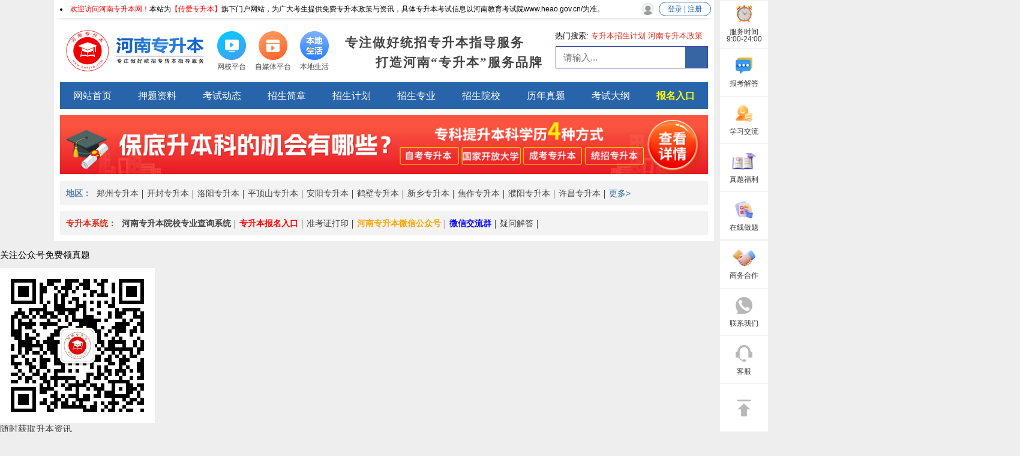

--- FILE ---
content_type: text/html; charset=utf-8
request_url: http://www.hnhjsd.com/hnlqfsx/4368.html
body_size: 8647
content:
	<!DOCTYPE html>
<head>
<meta charset="utf-8" /><title>2024年河南专升本省控线分数涨幅分析 - 河南专升本</title>
<meta name="keywords" content="河南专升本,河南专升本网,河南专升本分数线,河南专升本院校,河南省专升本,河南理工大学专升本,河南城建学院专升本,河南工程学院专升本,河南专升本招生计划">
<meta name="description" content="河南专升本分数线为大家带来2024年河南专升本省控线分数涨幅分析的详细讲解，希望能帮助大家顺利备考哦。预祝大家考试成功哦。">
<link rel="stylesheet" type="text/css" href="http://www.hnhjsd.com/theme/css/fzkt.css" />
<link rel="stylesheet" type="text/css" href="http://www.hnhjsd.com/theme/css/pc/zsb.css?1" />
<script src="http://www.hnhjsd.com/theme/js/jquery.min.js" type="text/javascript" charset="utf-8"></script>
<script src="http://www.hnhjsd.com/theme/js/zsb_pc.js"></script>
<link rel="canonical" href="http://www.hnhjsd.com/hnlqfsx/4368.html" />
<base target="_blank" />
</head>

 
<body>
  <div id="state">
    <li><span style="color:red">欢迎访问河南专升本网！</span>本站为<span style="color:red">【传爱专升本】</span>旗下门户网站，为广大考生提供免费专升本政策与资讯，具体专升本考试信息以河南教育考试院www.heao.gov.cn/为准。</li>    <a id="header_login" href="http://zsb.hnhjsd.com/style3/loginAndRegister.html" target="_blank">登录 | 注册</a>
  </div>
  <div id="header" class="w1100">
    <a href="http://www.hnhjsd.com/" title="河南专升本" id="logo" ><img src="/statics/images/logo/logo_11.jpg" alt="河南专升本"></a>
    <div id="header_app">
                  <a href="http://zsb.hnhjsd.com/" title="网校平台"  style="" target="_blank">
        <img src="/uploadfile/2021/0828/20210828113327625.png" alt="网校平台">
        <span>网校平台</span>
      </a>
            <a href="http://www.hnhjsd.com/xwpt/" title="自媒体平台"  style="" target="_blank">
        <img src="/uploadfile/2021/0828/20210828113346856.png" alt="自媒体平台">
        <span>自媒体平台</span>
      </a>
            <a href="http://www.hnhjsd.com/hnjyxw/4665.html" title="本地生活"  style="" target="_blank">
        <img src="/uploadfile/2023/0922/thumb_48_48_20230922055921467.png" alt="本地生活">
        <span>本地生活</span>
      </a>
                </div>
    <div id="slogan">
      <p class="fl">专注做好统招专升本指导服务</p>
      <p class="fr">打造河南“专升本”服务品牌</p>
    </div>
    <div id="top_seach">
      <div id="top_seach_key">
        <span>热门搜索:</span>
                        <a href="//zhannei.baidu.com/cse/site?q=专升本招生计划&click=1&entry=1&cc=www.hnhjsd.com" title="专升本招生计划" rel="nofollow">专升本招生计划</a>
                <a href="//zhannei.baidu.com/cse/site?q=河南专升本政策&click=1&entry=1&cc=www.hnhjsd.com" title="河南专升本政策" rel="nofollow">河南专升本政策</a>
              </div>
      <form id="top_seach_form" action="http://zhannei.baidu.com/cse/site">
        <div class="searchinput fl">
          <input name="entry" value="1" type="hidden">
          <input name="q" class="bdcs-search-form-input" id="bdcs-search-form-input" type="text"
                 placeholder="请输入...">
          <input type="hidden" name="cc" value="www.hnhjsd.com">
        </div>
        <button type="submit" class="searchfont"></button>
      </form>
    </div>
  
  </div>
      <div id="nav" class="w1100">
        <ul>
          
          
           
                               <li><a href="http://www.hnhjsd.com/" title="网站首页"  style="" target="_blank">网站首页</a></li>
                     <li><a href="http://www.hnhjsd.com/hntzlnzt/4602.html" title="押题资料"  style="" target="_blank">押题资料</a></li>
                     <li><a href="http://www.hnhjsd.com/hntztkdt/" title="考试动态"  style="" target="_blank">考试动态</a></li>
                     <li><a href="http://www.hnhjsd.com/hnzsjz/" title="招生简章"  style="" target="_blank">招生简章</a></li>
                     <li><a href="http://www.hnhjsd.com/hntzzsjh/" title="招生计划"  style="" target="_blank">招生计划</a></li>
                     <li><a href="http://www.hnhjsd.com/henanzsbzy/" title="招生专业"  style="" target="_blank">招生专业</a></li>
                     <li><a href="http://www.hnhjsd.com/hnyxzsb/" title="招生院校"  style="" target="_blank">招生院校</a></li>
                     <li><a href="http://www.hnhjsd.com/hntzlnzt/" title="历年真题"  style="" target="_blank">历年真题</a></li>
                     <li><a href="http://www.hnhjsd.com/hnksdg/" title="考试大纲"  style="" target="_blank">考试大纲</a></li>
                     <li><a href="http://www.hnhjsd.com/bmpt/" title="报名入口"  style="font-weight:bold;color:yellow;" target="_blank">报名入口</a></li>
                              
      </ul>
            	<div id="top_img">
<a href="http://www.hnhjsd.com/hnxszn/" title="河南专升本学历提升">
<img src="http://www.hnhjsd.com/uploadfile/2024/0307/20240307024841740.jpg" alt="河南专升本学历提升">
</a>
</div>            
      
        <div class="nav-system">
            <span id="nav-system-city">地区：</span>
																					<a href="http://www.hnhjsd.com/zzzsb/" title="郑州专升本">郑州专升本</a>
												<a href="http://www.hnhjsd.com/kfzsb/" title="开封专升本">开封专升本</a>
												<a href="http://www.hnhjsd.com/lyzsb/" title="洛阳专升本">洛阳专升本</a>
												<a href="http://www.hnhjsd.com/pdszsb/" title="平顶山专升本">平顶山专升本</a>
												<a href="http://www.hnhjsd.com/ayzsb/" title="安阳专升本">安阳专升本</a>
												<a href="http://www.hnhjsd.com/hbzsb/" title="鹤壁专升本">鹤壁专升本</a>
												<a href="http://www.hnhjsd.com/xxzsb/" title="新乡专升本">新乡专升本</a>
												<a href="http://www.hnhjsd.com/jzzsb/" title="焦作专升本">焦作专升本</a>
												<a href="http://www.hnhjsd.com/pyzsb/" title="濮阳专升本">濮阳专升本</a>
												<a href="http://www.hnhjsd.com/xczsb/" title="许昌专升本">许昌专升本</a>
										                    <a href="http://www.hnhjsd.com/hnds/" id="nav-city-more" title="更多地区">更多></a>
				        </div>
        <div class="nav-system">
            <span id="nav-system-sys">专升本系统：</span>
																							<a href="http://www.hnhjsd.com/zycx/" title="河南专升本院校专业查询系统"  style="font-weight:bold;" target="_blank">河南专升本院校专业查询系统</a>
										<a href="http://www.hnhjsd.com/hnzsbbmxt/" title="专升本报名入口"  style="font-weight:bold;color:red;" target="_blank">专升本报名入口</a>
										<a href="http://www.hnhjsd.com/hnzkzdyxt/" title="准考证打印"  style="" target="_blank">准考证打印</a>
										<a href="http://www.hnhjsd.com/weixinmp.html" title="河南专升本微信公众号"  style="font-weight:bold;color:orange;" target="_blank">河南专升本微信公众号</a>
										<a href="http://www.hnhjsd.com/weixin.html" title="微信交流群"  style="font-weight:bold;color:blue;" target="_blank">微信交流群</a>
										<a href="http://www.hnhjsd.com/kf/" title="疑问解答"  style="" target="_blank">疑问解答</a>
																		        </div>
    </div>

<div class="rightBroadside" id="broadside">
    <div class="broadsideItem">
        <img class="broadsideImg" src="/statics/kf/kf2-img01.png" alt="" >
        <div>服务时间</div>
        <div>9:00-24:00</div>
    </div>
    <div class="broadsideItem" id="broadside-zxdy">
        <img class="broadsideImg" src="/statics/kf/kf2-img02.png" alt="" >
        <div>报考解答</div>
        <div class="kf-ewm2-zxdy kf-ewm2s">
            <div class="kf-ewm2-title ">还在为报考流程<br/>报名条件发愁？</div>
            <div class="kf-ewm2-content">
                <div class="kf-ewm2-centent-title">微信扫码添加</div>
                <img src="http://www.hnhjsd.com/uploadfile/2024/0415/20240415055219816.png" alt="" class="kf-ewm2-img">
                <div class="kf-ewm2-text">发送【地区】+【年级】+【专业】</div>
                <p>（传爱咨考专升本老师为你解答）</p>
            </div>
            
        </div>
    </div>
    <div class="broadsideItem" id="broadside-jlq">
        <img class="broadsideImg" src="/statics/kf/kf2-img03.png" alt="" >
        <div>学习交流</div>
        <div class="kf-ewm2-jlq kf-ewm2s">
            <div class="kf-ewm2-jlq-content">
                <div class="kf-ewm2-jlq-title">扫码加入考生交流群</div>
                <img class="kf-ewm2-jlq-img" src="/uploadfile/2021/0223/20210223033223100.png" alt="">
            </div>
        </div>
    </div>
    <div class="broadsideItem" id="broadside-gzh">
        <img class="broadsideImg" src="/statics/kf/kf2-img04.png" alt="" >
        <div>真题福利</div>
        <div class="kf-ewm2-gzh kf-ewm2s">
            <div class="kf-ewm2-gzh-content">
                <img class="kf-ewm2-gzh-img" src="http://www.hnhjsd.com/uploadfile/2022/0711/1657523894231190.jpg" alt="">
                <div class="kf-ewm2-gzh-title">扫码回复【福利】领取</div>
            </div>
        </div>
    </div>
    <div class="broadsideItem" id="broadside-zxzt">
        <img class="broadsideImg" src="/statics/kf/kf2-img05.png" alt="" >
        <div>在线做题</div>
        <div class="kf-ewm2-zxzt kf-ewm2s">
            <div class="kf-ewm2-zxzt-content">
                <div class="kf-ewm2-zxzt-title">扫码即可开始刷题</div>
                <img class="kf-ewm2-zxzt-img" src="/uploadfile/2024/0131/20240131042942833.jpg" alt="">
            </div>
        </div>
    </div>
    <a class="broadsideItem" href="/zsbzc/">
        <img class="broadsideImg" src="/statics/kf/kf2-img06.png" alt="" >
        <div>商务合作</div>
        
    </a>
    <div class="broadsideItem" id="broadside-swhz">
        <img class="broadsideImg" src="/statics/kf/kf2-img07.png" alt="" >
        <div>联系我们</div>
        <div class="kf-ewm2-swhz kf-ewm2s">
            <div class="kf-ewm2-swhz-content">
                <div class="kf-ewm2-swhz-title">0791-87688862</div>
            </div>
        </div>
    </div>
    <a class="broadsideItem" href="/kf/">
        <img class="broadsideImg" src="/statics/kf/kf2-img08.png" alt="" >
        <div>客服</div>
    </a>
    <a class="broadsideItem" href="#" target="_top">
        <img class="broadsideImg" src="/statics/kf/kf2-img09.png" alt="" >
    </a>
</div>

<link rel="stylesheet" type="text/css" href="/statics/css/kf.css?1" />
<script src="/statics/js/kf.js"></script> <!--在header文件里面引用 -->
<link rel="stylesheet" href="/statics/advertising/css/pc_advertising.css">
<div class="right_pop right_pop_active">
  <div class="code">
    <p>关注公众号免费领真题</p>
    <div class="ewcode">
      <img src="http://www.hnhjsd.com/uploadfile/2024/0525/20240525110821258.jpg" alt="随时获取升本资讯">
    </div>
    <a class="btn">随时获取升本资讯</a>
  </div>
  <img src="/statics/advertising/image/off.png" alt="关闭" class="off"></img>
</div>
<script src="/statics/advertising/js/floatadv.js"></script>
<script type="text/javascript">
let isIndex = "";
</script>
<script src="/statics/advertising/js/pc_advertising.js"></script><link rel="stylesheet" href="/statics/css/updata.css">



<div id="main" class="w1100">
  <div id="category-left">
    <div id="crumbs">
      <a href="http://www.hnhjsd.com" target="_blank">河南专升本 </a><span>></span><a href="http://www.hnhjsd.com/hnlqfsx/">河南专升本分数线</a> > <span>2024年河南专升本省控线分数涨幅分析</span>
    </div>
    <div id="news-content">
        <div class="show_poster" style="margin-top: 20px;">
            <div class="show_poster_top">
                <img src="/statics/images/show_poster01.png" alt="" class="show_poster_top_img">
                <div class="show_poster_top_text">
                    一站式专升本服务平台，免费咨询让你升学无忧
                </div>
            </div>
            <div class="show_poster_bottom">
                <div class="show_poster_bottom_left">
                    <img src="/statics/images/show_poster02.png" alt="" class="show_poster_bottom_left_logo">
                    <div class="show_poster_bottom_left_text">
                        <div class="show_poster_bottom_left_text_top">专升本老师</div>
                        <div class="show_poster_bottom_left_text_bottom">专升本网资深指导老师</div>
                    </div>
                </div>
                <div class="show_poster_bottom_right">
                    <div class="show_poster_bottom_right_item" id="show_poster_bottom_right_item1">
                        <img src="/statics/images/show_poster03.png" alt="">
                        <div>免费试听</div>
                    </div>
                    <div class="show_poster_bottom_right_item" id="show_poster_bottom_right_item2">
                        <img src="/statics/images/show_poster04.png" alt="">
                        <div>资料领取</div>
                    </div>
                    <a class="show_poster_bottom_right_item" href="/kf/">
                        <img src="/statics/images/show_poster05.png" alt="">
                        <div>咨询老师</div>
                    </a>
                </div>
            </div>
        </div>
      <h1>2024年河南专升本省控线分数涨幅分析</h1>
      <div id="release-time">
          
        2023-06-10 11:48:30&nbsp;&nbsp;&nbsp;&nbsp;来源：<a href="/" title="">河南专升本</a>&nbsp;&nbsp;&nbsp;&nbsp;点击：<span  id="hits"></span>
        <script language="JavaScript" src="http://www.hnhjsd.com/api.php?op=count&id=4368&modelid=36"></script>
                        <style>#release-time .xcxtc{
          width: 153px;
          box-sizing: border-box;
          height: 24px;
          line-height: 24px;
          color: #0088e6;
          position: relative;
          font-size: 15px;
          margin-left: 10px;
          display: inline-block;
          border: solid 1px #0088e6;
          justify-content: space-between;
          vertical-align: sub;
        }
          #release-time .xcxtc .jlq{
            display: inline-block;
            float: left;
            width: 60%;
            text-align: center;
          }
          #release-time .xcxtc .yxz_lq{
            display: inline-block;
            width: 40%;
            background-color: #0088e6;
            color: white;
            float: right;
            text-align: center;
            height: 22px;
            line-height: 22px;
          }
          
        </style>
        <a rel="external nofollow" class="xcxtc" href="/weixin.html">
          <span class="jlq">考生交流群</span><span class="yxz_lq">+加入</span>
        </a>
        
      </div>
            <!---->
    <div id="show_poster_bg1" class="show_poster_bg" style="display: none;">
        <div class="show_poster_zl" id="show_poster_zl1">
            <img src="http://www.hnhjsd.com/uploadfile/2024/0415/20240415055219816.png" alt="">
        </div>
        <img id="show_poster_gb01" src="/statics/images/show_poster08.png" alt="" />
    </div>
    <div id="show_poster_bg2" class="show_poster_bg" style="display: none;">
        <div class="show_poster_zl" id="show_poster_zl2">
            <img src="/uploadfile/2021/0223/20210223033223100.png" alt="">
        </div>
        <img id="show_poster_gb02" src="/statics/images/show_poster08.png" alt="" />
    </div>
              <div class="content" id="show-content">
            <p>　　<a href="http://www.hnhjsd.com/hnlqfsx/" target="_self"><strong>河南专升本分数线</strong></a>为大家带来2024年河南专升本省控线分数涨幅分析的详细讲解，希望能帮助大家顺利备考哦。预祝大家考试成功哦。</p>            <div id="show-hide">
                <p style="text-align: center;"><strong><img width="390" height="260" style="width: 390px; height: 260px;" alt="2024年河南专升本省控线分数涨幅分析" src="http://www.hnhjsd.com/uploadfile/2023/0610/1686369156580935.jpg" border="0" vspace="0"/></strong></p><p><strong>　　2024年河南专升本省控线分数涨幅分析</strong></p><p>　　省控线，又叫做河南省普通高校专升本招生考试录取最低控制分数线。即省招办和考试院会根据当年专升本的招生计划，报名人数，考生统考成绩分数及排位，按略大于招生计划数确定各批各类录取控制分数线。划定录取控制分数线的原则是既要考虑普通高校能够完成招生计划，又要减少自然落选的人数。</p><p>　　原则上来说，只有通过了省控线才可以进行志愿填报，没有通过的话就基本上无缘本科了。</p><p>　　从河南专升本各专业的省控线情况来看，与2022年相比，2023年河南专升本146个本科专业中，共有60个专业的省控线成绩出现了上涨。</p><p>　　分数增长最多的本科专业TOP10</p><p>　　数字媒体技术、舞蹈学、光电信息科学、小学教育、统计学、绘画、通信工程、中医学、新能源材料与器件、水利水电工程。</p><p style="text-align: center;"><img alt="1.png" src="http://www.hnhjsd.com/uploadfile/2023/0610/1686368971820792.png"/></p><p>　　分数下降最多的本科专业TOP10</p><p>　　眼视光学、人工智能、工商管理、应用心理学、动物医学、生物技术、给排水科学与工程、轻化工程、经济统计学。</p><p style="text-align: center;"><img alt="2.png" src="http://www.hnhjsd.com/uploadfile/2023/0610/1686369017578695.png"/></p><p>　　河南专升本各专业省控线成绩变动情况汇总</p><p style="text-align: center;"><img alt="3.png" src="http://www.hnhjsd.com/uploadfile/2023/0610/1686369028498131.png"/></p><p style="text-align: center;"><img alt="4.png" src="http://www.hnhjsd.com/uploadfile/2023/0610/1686369032479558.png"/></p><p style="text-align: center;"><img alt="5.png" src="http://www.hnhjsd.com/uploadfile/2023/0610/1686369040273782.png"/></p><p style="text-align: center;"><img alt="6.png" src="http://www.hnhjsd.com/uploadfile/2023/0610/1686369046381698.png"/></p><p style="text-align: center;"><img alt="7.png" src="http://www.hnhjsd.com/uploadfile/2023/0610/1686369049299886.png"/></p><p style="text-align: center;"><img alt="8.png" src="http://www.hnhjsd.com/uploadfile/2023/0610/1686369053479157.png"/></p><p style="text-align: center;"><img alt="9.png" src="http://www.hnhjsd.com/uploadfile/2023/0610/1686369057830465.png"/></p>            </div>
            <div>
                <div class="newsBtn">
                    <div class="newsBtnZk" id="newsBtnZk">展开全文</div>
                </div>
                <div class="newsInputTitle">
                    ——  没找你想要的专升本资讯？<span class="red">预约免费咨询  ——</span>                </div>
                <div class="newsFrom">
                    <div class="newsFromDiv">
                        <div class="newsItem">
                            你的姓名 <input type="text" class="newsInput" id="schoolMajorName">
                        </div>
                        <div class="newsItem">
                            <span class="red">*</span>联系方式 <input type="text" class="newsInput" id="schoolMajorPhone">
                        </div>
                    </div>
                    <div class="newsFromDiv">
                        <div class="newsItem">
                            就读年级 
                            <select name="schoolMajorBasis" class="newsInput" id="schoolMajorBasis">
                                <option value="" disabled selected hidden>请选择年级</option>
                                <option value="大一">大一</option>
                                <option value="大二">大二</option>
                                <option value="大三">大三</option>
                            </select>
                        </div>
                        <div class="newsItem">
                            就读专业 <input type="text" class="newsInput" id="schoolMajor">
                        </div>
                    </div>
                </div>
                <div class="newsFromBottom">
                    <div class="newsFromBtn" onclick="majorDetails()">
                        立即预约 
                    </div>
                </div>
            </div>
          
          <p>　　以上就是<strong>2024年河南专升本省控线分数涨幅分析</strong>的全部内容，希望大家能够取得自己心仪的成绩。如果大家想要知道更多关于河南专升本相关资讯，如河南专升本志愿填报，考试大纲，报考指南，考试科目，政策公告，备考资料。敬请关注河南专升本。</p><p>　　想了解更多河南专升本考试信息，可以关注传爱河南专升本网微信公众号。还可以扫码加入右侧<a href="http://www.hnhjsd.com/weixin.html" target="_blank" class="keylink">【河南专升本考生交流群】</a>或点击<a href="/kf/" target="_blank" class="keylink"><a href="/kf/" target="_blank" class="keylink">【在线咨询】</a></a>为你在线解答，快跟上河南专升本考生大部队吧</p><p>&nbsp;</p>          
          <div class="show_btmimg">
  <img
src="http://www.hnhjsd.com/uploadfile/2022/0922/1663817524768098.gif"alt="河南专升本尾部图片"width="100%"></div>
<div class="show-card">
  <h6>河南专升本声明</h6>
  <p>(一）由于考试政策等各方面情况的不断调整与变化，本网站所提供的考试信息仅供参考，请以权威部门公布的正式信息为准。</p>
  <p>(二）本网站在文章内容来源出处标注为其他平台的稿件均为转载稿，免费转载出于非商业性学习目的，版权归原作者所有。如您对内容、版权等问题存在异议请于我们联系，我们会及时处理。</p>
  <br>
  <p>文章来源于网络，如有侵权，请联系删除</p>
    <p>本文地址：<a href="http://www.hnhjsd.com/hnlqfsx/4368.html">http://www.hnhjsd.com/hnlqfsx/4368.html</a></p>
</div>          
                  </div>
        <div class="change_page">
          <div id="pre-page" ><a href="http://www.hnhjsd.com/hnlqfsx/4367.html">上一篇：2024年郑州升达经贸管理学院专升本分数线多少?</a></div>
          <div id="next-page"><a href="http://www.hnhjsd.com/hnlqfsx/4371.html">下一篇：2024年河南省专升本过省控线没被录取，过线≠录取!</a></div>
        </div>
      </div>
      <div id="related">
        <div id="related-title">相关文章推荐</div>
                <ul>
                    <li>
            <a href="http://www.hnhjsd.com/hnlqfsx/4546.html">2024年河南专升本省控线较低的专业有哪些？</a>
            <span class="fr">07-24</span>
          </li>
                    <li>
            <a href="http://www.hnhjsd.com/hnlqfsx/4517.html">近几年河南专升本行政管理录取分数线公布</a>
            <span class="fr">07-14</span>
          </li>
                    <li>
            <a href="http://www.hnhjsd.com/hnlqfsx/4513.html">2024年河南专升本录取率多少？</a>
            <span class="fr">07-13</span>
          </li>
                    <li>
            <a href="http://www.hnhjsd.com/hnlqfsx/4504.html">近几年河南专升本会计录取分数线及招生...</a>
            <span class="fr">07-12</span>
          </li>
                    <li>
            <a href="http://www.hnhjsd.com/hnlqfsx/4470.html">2024年河南专升本一般多少分稳过?</a>
            <span class="fr">07-05</span>
          </li>
                  </ul>
        
      </div>
    </div>
    <div id="category-right">
  <div class="fuwu box-r">
		<div class="box-title box-title-h"><p>2024年<span class="fontcolor">河南专升本</span>便捷服务</p ></div>
<div class="rk rk1">
                    <p><a href="http://www.hnhjsd.com/zycx/">河南专升本院校专业查询</a></p>
                </div>
                <div class="rk">
                    <p><a href="http://www.hnhjsd.com/hntzlnzt/4936.html">升本试题资源</a></p>
                </div>
                <div class="rkfoot">· 温馨提示：由于专升本考试机会一年<br>
                    仅此一次，建议广大在校生提前备考。
                </div>
  </div>
            <div class="bmrk box-r">
                <div class="box-title box-title-h">
                  <p><span class="fontcolor">河南专升本</span>报名指导入口</p>
                </div>
                <ul class="bmrk-menu">
                                                                          <li>
                      <a href="http://www.hnhjsd.com/hnxszn/" title="新手指南" target="_blank" >
                        <img src="/uploadfile/2021/0601/20210601102236823.gif">新手指南                      </a>
                    </li>
                                      <li>
                      <a href="http://www.hnhjsd.com/hnjyxw/4774.html" title="退役士兵" target="_blank" >
                        <img src="/uploadfile/2021/0601/20210601102249631.gif">退役士兵                      </a>
                    </li>
                                      <li>
                      <a href="http://www.hnhjsd.com/hnjyxw/4932.html" title="采集流程" target="_blank" >
                        <img src="/uploadfile/2021/0601/20210601102305482.gif">采集流程                      </a>
                    </li>
                                      <li>
                      <a href="http://www.hnhjsd.com/zkbm/" title="自考咨询" target="_blank" >
                        <img src="/uploadfile/2021/0601/20210601102314928.gif">自考咨询                      </a>
                    </li>
                                      <li>
                      <a href="http://www.hnhjsd.com/qyweixin/" title="咨考老师" target="_blank" >
                        <img src="/uploadfile/2021/0601/20210601102325399.gif">咨考老师                      </a>
                    </li>
                                      <li>
                      <a href="http://www.hnhjsd.com/ckmb/" title="成考咨询" target="_blank" >
                        <img src="/uploadfile/2021/0601/20210601102335645.gif">成考咨询                      </a>
                    </li>
                                                                      </ul>
          </div>
	  <div id="wxq" class="wxqfloat">
    <div id="wxqTab">
      <p class="wxqactive">考生交流群</p>
      <p>微信公众号</p>
    </div>
    <div id="wxqCenter">
      <div>
        <img src="/uploadfile/2021/0223/20210223033223100.png" alt="河南专升本微信交流群" class="code">
        <p class="fontweight fontcolor">扫一扫加入微信交流群</p>
        <span class="rightfoot">与考生自由互动、并且能直接与资深老师进行交流、解答。</span>
      </div>
      <div style="display: none;">
        <img src="http://www.hnhjsd.com/uploadfile/2022/0711/1657523894231190.jpg"  class="code" alt="河南专升本微信公众号">
        <p class="fontweight fontcolor">扫一扫关注微信公众号</p>
        <span class="rightfoot">随时获取专升本政策、资讯、以及各类学习资料、试题题库、咨询解答。</span>
      </div>
    </div>
  </div>
<script>new SwapTab("#wxqTab", "p", "#wxqCenter", "div", "wxqactive");//微信群</script> 

  
</div>  </div>
<style>
#wxqTab p{height: 40px;line-height: 40px;}
#show-hide{
  height: 580px;
  overflow: hidden;
}
</style>
<script src="/statics/zsb-yx/js/show.js"></script>
<link rel="stylesheet" href="/theme/css/footer.css">

    <script src="/theme/js/jquery.min.js"></script>
    <div id="footer" class="w1100">
        <div class="Box1">
            <h5>专科生最后一个入读全日制本科学校的机会</h5>
            <p>共学 · 共创 · 共赢</p>
            <div class="Box1_conter">
                <div><p>10</p><span>10年专注教育行业</span></div>
                <div><p>52</p><span>50+知名院校合作</span></div>
                <div><p>108</p><span>100+优秀教师团队</span></div>
                <div><p>1000</p><span>10000+教育品牌客户的选择</span></div>
                <div><p>100000</p><span>服务10万+学员报名指导提升</span></div>
            </div>
        </div>
        <div class="Box3">
            <div class="Box3_item"><img src="/theme/images/footer_phone.png" alt=""><div><p>联系方式</p><span>0791-87688862 缪老师</span></div></div>
            <div class="Box3_item"><img src="/theme/images/footer_Tiem.png" alt=""><div><p>服务时间</p><span>周一至周日24小时</span></div></div>
            <div class="Box3_item"><img src="/theme/images/footer_hz.png" alt=""><div><p>商务合作</p><span>swhzw@vip.qq.com</span></div></div>
        </div>
        <div class="Box4">
           <div class="Box4_conter">
                <div class="Box4_left">
                    <img src="/theme/images/footer_logo_11.png" alt="河南专升本">
                    <div>
                        <img src="/theme/images/footer_dz.png" alt="">
                        <p>本站地址：本站图片均来自于网络，如有侵权，请发送邮件到2667645833@qq.com进行处理</p>
                    </div>
                </div>
                <div class="Box4_right">
                    <div class="right_item">
                        <h5>本站关键词</h5>
                      	 
                                                                        <a href="http://www.hnhjsd.com/hnhngcxy/" title="河南工程学院专升本" target="_blank" >河南工程学院专升本</a>
                                                <a href="http://www.hnhjsd.com/hnyxzsb/" title="河南专升本招生院校" target="_blank" >河南专升本招生院校</a>
                                                <a href="http://www.hnhjsd.com/hncrgk/" title="河南成人高考专升本" target="_blank" >河南成人高考专升本</a>
                                                <a href="http://www.hnhjsd.com/hnzxks/" title="河南自考本科" target="_blank" >河南自考本科</a>
                                                <a href="http://www.hnhjsd.com/hnxszn/" title="河南专升本新手指南" target="_blank" >河南专升本新手指南</a>
                                                <a href="http://www.hnhjsd.com/bmpt/" title="河南专升本报名入口" target="_blank" >河南专升本报名入口</a>
                                                                                               
                    </div>
                    <div class="right_item" style="padding-left: 70px;">
                        <h5>关于我们</h5>
                       
                                                                  <a href="http://www.hnhjsd.com/" title="河南专升本" target="_blank" >河南专升本</a>
                                            <a href="http://www.hnhjsd.com/hnzsbbmxt/" title="河南专升本报名" target="_blank" >河南专升本报名</a>
                                            <a href="http://www.hnhjsd.com/sitemaps.html" title="网站地图" target="_blank" >网站地图</a>
                                            <a href="http://www.hnhjsd.com/abouts/" title="关于我们" target="_blank" >关于我们</a>
                                            <a href="http://www.hnhjsd.com/hnds/" title="郑州专升本报名条件" target="_blank" >郑州专升本报名条件</a>
                                            <a href="http://www.hnhjsd.com/hnyxzsb/" title="河南专升本院校" target="_blank" >河南专升本院校</a>
                                                                                      </div>
                    <div class="right_item">
                        <h5>就业服务</h5>
                      	                                                                          <a href="http://www.hnhjsd.com/" title="河南专升本求职招聘" target="_blank" >求职招聘</a>
                                                                                            </div>
                                    	<div class="right_item">
                        <h5>合作方式</h5>
                      	                                                                          <a href="http://www.hnhjsd.com/zsbzc/" title="河南专升本商务合作" target="_blank" rel='nofollow'>商务合作</a>
                                                                                            </div>

                </div>
            </div>
           <div class="Box4_footer">
                Copyright 2012-2026 <a href="http://www.hnhjsd.com">河南专升本</a> www.hnhjsd.com All Rights Reserved.<br>
				声明：本站为河南专升本民间交流网站，更多专升本动态请各位考生以省教育考试院、教育厅为准。<br>
              	版权所有：云南传爱网络科技有限公司  备案号：ICP证：<a href="https://beian.miit.gov.cn/#/Integrated/index" rel="nofollow">滇ICP备20004213号-8</a>
<div style="width:300px;margin:0 auto;">
<a target="_blank" href="http://www.beian.gov.cn/portal/registerSystemInfo?recordcode=36010202000289" style="display:inline-block;text-decoration:none;height:20px;line-height:20px;"rel="nofollow"><img src="http://www.hnhjsd.com/uploadfile/2021/0709/1625813026744250.png" style="float:left;"/><p style="float:left;height:20px;line-height:20px;margin: 0px 0px 0px 5px; color:#939393;">滇公网安备53010202001138号</p></a>
</div><br>
           </div>
        </div>
      	      	<div style="display: none;">
            <script>
var _hmt = _hmt || [];
(function() {
  var hm = document.createElement("script");
  hm.src = "https://hm.baidu.com/hm.js?321f705c62a0a826122c5554853786a0";
  var s = document.getElementsByTagName("script")[0]; 
  s.parentNode.insertBefore(hm, s);
})();
</script>
            <script>
var _hmt = _hmt || [];
(function() {
  var hm = document.createElement("script");
  hm.src = "https://hm.baidu.com/hm.js?a6a4abe0976ceb67e3b9d9271b51b466";
  var s = document.getElementsByTagName("script")[0]; 
  s.parentNode.insertBefore(hm, s);
})();
</script>
        </div>
    </div>
    
    <script type="text/javascript" src="/theme/js/jsencrypt.min.js"></script>
    <script type="text/javascript" src="/theme/js/aes.js"></script>
    <script type="text/javascript" src="/theme/js/encryption.js"></script>
    <script type="text/javascript" src="/theme/js/md5.js"></script>
      	<script>var CompanyId = "7740"</script>